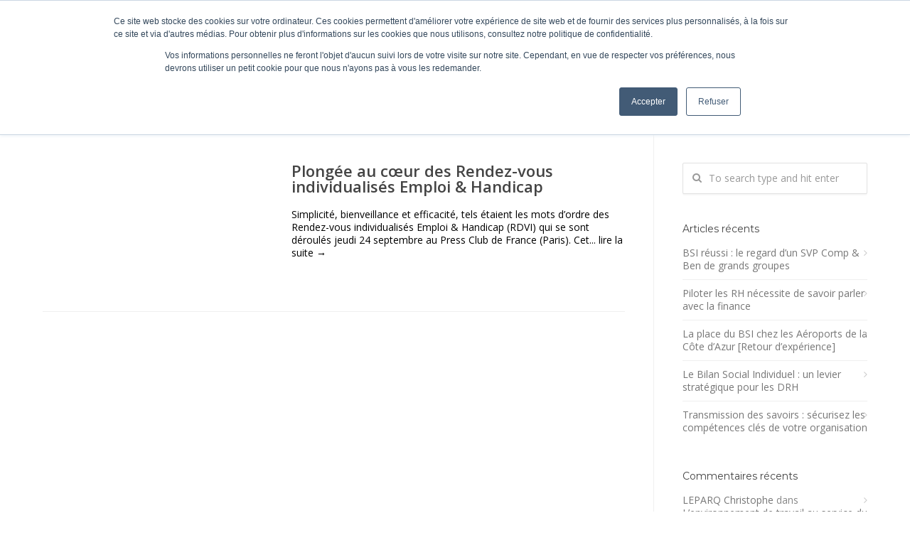

--- FILE ---
content_type: text/html; charset=UTF-8
request_url: https://www.adesideesrh.com/tag/travailleurs-handicapes/
body_size: 14407
content:
<!doctype html>
<html lang="fr-FR">
<head>
<meta http-equiv="Content-Type" content="text/html; charset=UTF-8" />
<title>Archives des Travailleurs Handicapés - Adesidées</title>
<!-- Mobile Specific Metas & Favicons -->
<meta name="viewport" content="width=device-width, initial-scale=1, maximum-scale=1, user-scalable=0"><link rel="shortcut icon" href="https://www.adesideesrh.com/wp-content/uploads/2016/11/ico16.png"><link rel="apple-touch-icon" href="https://www.adesideesrh.com/wp-content/uploads/2016/11/ico57.png"><link rel="apple-touch-icon" sizes="120x120" href="https://www.adesideesrh.com/wp-content/uploads/2016/11/ico120.png"><link rel="apple-touch-icon" sizes="76x76" href="https://www.adesideesrh.com/wp-content/uploads/2016/11/ico76.png"><link rel="apple-touch-icon" sizes="152x152" href="https://www.adesideesrh.com/wp-content/uploads/2016/11/ico152.png"><!-- WordPress Stuff -->
                        <script>
                            /* You can add more configuration options to webfontloader by previously defining the WebFontConfig with your options */
                            if ( typeof WebFontConfig === "undefined" ) {
                                WebFontConfig = new Object();
                            }
                            WebFontConfig['google'] = {families: ['Montserrat:400,700', 'Open+Sans:300,400,600,700,800,300italic,400italic,600italic,700italic,800italic&amp;subset=latin']};

                            (function() {
                                var wf = document.createElement( 'script' );
                                wf.src = 'https://ajax.googleapis.com/ajax/libs/webfont/1.5.3/webfont.js';
                                wf.type = 'text/javascript';
                                wf.async = 'true';
                                var s = document.getElementsByTagName( 'script' )[0];
                                s.parentNode.insertBefore( wf, s );
                            })();
                        </script>
                        <meta name='robots' content='index, follow, max-image-preview:large, max-snippet:-1, max-video-preview:-1' />

	<!-- This site is optimized with the Yoast SEO plugin v24.5 - https://yoast.com/wordpress/plugins/seo/ -->
	<link rel="canonical" href="https://www.adesideesrh.com/tag/travailleurs-handicapes/" />
	<meta property="og:locale" content="fr_FR" />
	<meta property="og:type" content="article" />
	<meta property="og:title" content="Archives des Travailleurs Handicapés - Adesidées" />
	<meta property="og:url" content="https://www.adesideesrh.com/tag/travailleurs-handicapes/" />
	<meta property="og:site_name" content="Adesidées" />
	<meta name="twitter:card" content="summary_large_image" />
	<script type="application/ld+json" class="yoast-schema-graph">{"@context":"https://schema.org","@graph":[{"@type":"CollectionPage","@id":"https://www.adesideesrh.com/tag/travailleurs-handicapes/","url":"https://www.adesideesrh.com/tag/travailleurs-handicapes/","name":"Archives des Travailleurs Handicapés - Adesidées","isPartOf":{"@id":"https://www.adesideesrh.com/#website"},"primaryImageOfPage":{"@id":"https://www.adesideesrh.com/tag/travailleurs-handicapes/#primaryimage"},"image":{"@id":"https://www.adesideesrh.com/tag/travailleurs-handicapes/#primaryimage"},"thumbnailUrl":"","breadcrumb":{"@id":"https://www.adesideesrh.com/tag/travailleurs-handicapes/#breadcrumb"},"inLanguage":"fr-FR"},{"@type":"ImageObject","inLanguage":"fr-FR","@id":"https://www.adesideesrh.com/tag/travailleurs-handicapes/#primaryimage","url":"","contentUrl":""},{"@type":"BreadcrumbList","@id":"https://www.adesideesrh.com/tag/travailleurs-handicapes/#breadcrumb","itemListElement":[{"@type":"ListItem","position":1,"name":"Accueil","item":"https://www.adesideesrh.com/"},{"@type":"ListItem","position":2,"name":"Travailleurs Handicapés"}]},{"@type":"WebSite","@id":"https://www.adesideesrh.com/#website","url":"https://www.adesideesrh.com/","name":"Adesidées","description":"Agence conseil en Marketing RH et Communication Sociale","potentialAction":[{"@type":"SearchAction","target":{"@type":"EntryPoint","urlTemplate":"https://www.adesideesrh.com/?s={search_term_string}"},"query-input":{"@type":"PropertyValueSpecification","valueRequired":true,"valueName":"search_term_string"}}],"inLanguage":"fr-FR"}]}</script>
	<!-- / Yoast SEO plugin. -->


<link rel='dns-prefetch' href='//js.hs-scripts.com' />
<link rel="alternate" type="application/rss+xml" title="Adesidées &raquo; Flux" href="https://www.adesideesrh.com/feed/" />
<link rel="alternate" type="application/rss+xml" title="Adesidées &raquo; Flux des commentaires" href="https://www.adesideesrh.com/comments/feed/" />
<link rel="alternate" type="application/rss+xml" title="Adesidées &raquo; Flux de l’étiquette Travailleurs Handicapés" href="https://www.adesideesrh.com/tag/travailleurs-handicapes/feed/" />
		<script type="text/javascript">
		var frontEndAjaxURL = "https://www.adesideesrh.com/wp-admin/admin-ajax.php";
		</script>
				<!-- This site uses the Google Analytics by MonsterInsights plugin v9.11.1 - Using Analytics tracking - https://www.monsterinsights.com/ -->
		<!-- Remarque : MonsterInsights n’est actuellement pas configuré sur ce site. Le propriétaire doit authentifier son compte Google Analytics dans les réglages de MonsterInsights.  -->
					<!-- No tracking code set -->
				<!-- / Google Analytics by MonsterInsights -->
		<script type="text/javascript">
/* <![CDATA[ */
window._wpemojiSettings = {"baseUrl":"https:\/\/s.w.org\/images\/core\/emoji\/15.0.3\/72x72\/","ext":".png","svgUrl":"https:\/\/s.w.org\/images\/core\/emoji\/15.0.3\/svg\/","svgExt":".svg","source":{"concatemoji":"https:\/\/www.adesideesrh.com\/wp-includes\/js\/wp-emoji-release.min.js?ver=6.5.7"}};
/*! This file is auto-generated */
!function(i,n){var o,s,e;function c(e){try{var t={supportTests:e,timestamp:(new Date).valueOf()};sessionStorage.setItem(o,JSON.stringify(t))}catch(e){}}function p(e,t,n){e.clearRect(0,0,e.canvas.width,e.canvas.height),e.fillText(t,0,0);var t=new Uint32Array(e.getImageData(0,0,e.canvas.width,e.canvas.height).data),r=(e.clearRect(0,0,e.canvas.width,e.canvas.height),e.fillText(n,0,0),new Uint32Array(e.getImageData(0,0,e.canvas.width,e.canvas.height).data));return t.every(function(e,t){return e===r[t]})}function u(e,t,n){switch(t){case"flag":return n(e,"\ud83c\udff3\ufe0f\u200d\u26a7\ufe0f","\ud83c\udff3\ufe0f\u200b\u26a7\ufe0f")?!1:!n(e,"\ud83c\uddfa\ud83c\uddf3","\ud83c\uddfa\u200b\ud83c\uddf3")&&!n(e,"\ud83c\udff4\udb40\udc67\udb40\udc62\udb40\udc65\udb40\udc6e\udb40\udc67\udb40\udc7f","\ud83c\udff4\u200b\udb40\udc67\u200b\udb40\udc62\u200b\udb40\udc65\u200b\udb40\udc6e\u200b\udb40\udc67\u200b\udb40\udc7f");case"emoji":return!n(e,"\ud83d\udc26\u200d\u2b1b","\ud83d\udc26\u200b\u2b1b")}return!1}function f(e,t,n){var r="undefined"!=typeof WorkerGlobalScope&&self instanceof WorkerGlobalScope?new OffscreenCanvas(300,150):i.createElement("canvas"),a=r.getContext("2d",{willReadFrequently:!0}),o=(a.textBaseline="top",a.font="600 32px Arial",{});return e.forEach(function(e){o[e]=t(a,e,n)}),o}function t(e){var t=i.createElement("script");t.src=e,t.defer=!0,i.head.appendChild(t)}"undefined"!=typeof Promise&&(o="wpEmojiSettingsSupports",s=["flag","emoji"],n.supports={everything:!0,everythingExceptFlag:!0},e=new Promise(function(e){i.addEventListener("DOMContentLoaded",e,{once:!0})}),new Promise(function(t){var n=function(){try{var e=JSON.parse(sessionStorage.getItem(o));if("object"==typeof e&&"number"==typeof e.timestamp&&(new Date).valueOf()<e.timestamp+604800&&"object"==typeof e.supportTests)return e.supportTests}catch(e){}return null}();if(!n){if("undefined"!=typeof Worker&&"undefined"!=typeof OffscreenCanvas&&"undefined"!=typeof URL&&URL.createObjectURL&&"undefined"!=typeof Blob)try{var e="postMessage("+f.toString()+"("+[JSON.stringify(s),u.toString(),p.toString()].join(",")+"));",r=new Blob([e],{type:"text/javascript"}),a=new Worker(URL.createObjectURL(r),{name:"wpTestEmojiSupports"});return void(a.onmessage=function(e){c(n=e.data),a.terminate(),t(n)})}catch(e){}c(n=f(s,u,p))}t(n)}).then(function(e){for(var t in e)n.supports[t]=e[t],n.supports.everything=n.supports.everything&&n.supports[t],"flag"!==t&&(n.supports.everythingExceptFlag=n.supports.everythingExceptFlag&&n.supports[t]);n.supports.everythingExceptFlag=n.supports.everythingExceptFlag&&!n.supports.flag,n.DOMReady=!1,n.readyCallback=function(){n.DOMReady=!0}}).then(function(){return e}).then(function(){var e;n.supports.everything||(n.readyCallback(),(e=n.source||{}).concatemoji?t(e.concatemoji):e.wpemoji&&e.twemoji&&(t(e.twemoji),t(e.wpemoji)))}))}((window,document),window._wpemojiSettings);
/* ]]> */
</script>
<style id='wp-emoji-styles-inline-css' type='text/css'>

	img.wp-smiley, img.emoji {
		display: inline !important;
		border: none !important;
		box-shadow: none !important;
		height: 1em !important;
		width: 1em !important;
		margin: 0 0.07em !important;
		vertical-align: -0.1em !important;
		background: none !important;
		padding: 0 !important;
	}
</style>
<link rel='stylesheet' id='wp-block-library-css' href='https://www.adesideesrh.com/wp-includes/css/dist/block-library/style.min.css?ver=6.5.7' type='text/css' media='all' />
<style id='classic-theme-styles-inline-css' type='text/css'>
/*! This file is auto-generated */
.wp-block-button__link{color:#fff;background-color:#32373c;border-radius:9999px;box-shadow:none;text-decoration:none;padding:calc(.667em + 2px) calc(1.333em + 2px);font-size:1.125em}.wp-block-file__button{background:#32373c;color:#fff;text-decoration:none}
</style>
<style id='global-styles-inline-css' type='text/css'>
body{--wp--preset--color--black: #000000;--wp--preset--color--cyan-bluish-gray: #abb8c3;--wp--preset--color--white: #ffffff;--wp--preset--color--pale-pink: #f78da7;--wp--preset--color--vivid-red: #cf2e2e;--wp--preset--color--luminous-vivid-orange: #ff6900;--wp--preset--color--luminous-vivid-amber: #fcb900;--wp--preset--color--light-green-cyan: #7bdcb5;--wp--preset--color--vivid-green-cyan: #00d084;--wp--preset--color--pale-cyan-blue: #8ed1fc;--wp--preset--color--vivid-cyan-blue: #0693e3;--wp--preset--color--vivid-purple: #9b51e0;--wp--preset--gradient--vivid-cyan-blue-to-vivid-purple: linear-gradient(135deg,rgba(6,147,227,1) 0%,rgb(155,81,224) 100%);--wp--preset--gradient--light-green-cyan-to-vivid-green-cyan: linear-gradient(135deg,rgb(122,220,180) 0%,rgb(0,208,130) 100%);--wp--preset--gradient--luminous-vivid-amber-to-luminous-vivid-orange: linear-gradient(135deg,rgba(252,185,0,1) 0%,rgba(255,105,0,1) 100%);--wp--preset--gradient--luminous-vivid-orange-to-vivid-red: linear-gradient(135deg,rgba(255,105,0,1) 0%,rgb(207,46,46) 100%);--wp--preset--gradient--very-light-gray-to-cyan-bluish-gray: linear-gradient(135deg,rgb(238,238,238) 0%,rgb(169,184,195) 100%);--wp--preset--gradient--cool-to-warm-spectrum: linear-gradient(135deg,rgb(74,234,220) 0%,rgb(151,120,209) 20%,rgb(207,42,186) 40%,rgb(238,44,130) 60%,rgb(251,105,98) 80%,rgb(254,248,76) 100%);--wp--preset--gradient--blush-light-purple: linear-gradient(135deg,rgb(255,206,236) 0%,rgb(152,150,240) 100%);--wp--preset--gradient--blush-bordeaux: linear-gradient(135deg,rgb(254,205,165) 0%,rgb(254,45,45) 50%,rgb(107,0,62) 100%);--wp--preset--gradient--luminous-dusk: linear-gradient(135deg,rgb(255,203,112) 0%,rgb(199,81,192) 50%,rgb(65,88,208) 100%);--wp--preset--gradient--pale-ocean: linear-gradient(135deg,rgb(255,245,203) 0%,rgb(182,227,212) 50%,rgb(51,167,181) 100%);--wp--preset--gradient--electric-grass: linear-gradient(135deg,rgb(202,248,128) 0%,rgb(113,206,126) 100%);--wp--preset--gradient--midnight: linear-gradient(135deg,rgb(2,3,129) 0%,rgb(40,116,252) 100%);--wp--preset--font-size--small: 13px;--wp--preset--font-size--medium: 20px;--wp--preset--font-size--large: 36px;--wp--preset--font-size--x-large: 42px;--wp--preset--spacing--20: 0.44rem;--wp--preset--spacing--30: 0.67rem;--wp--preset--spacing--40: 1rem;--wp--preset--spacing--50: 1.5rem;--wp--preset--spacing--60: 2.25rem;--wp--preset--spacing--70: 3.38rem;--wp--preset--spacing--80: 5.06rem;--wp--preset--shadow--natural: 6px 6px 9px rgba(0, 0, 0, 0.2);--wp--preset--shadow--deep: 12px 12px 50px rgba(0, 0, 0, 0.4);--wp--preset--shadow--sharp: 6px 6px 0px rgba(0, 0, 0, 0.2);--wp--preset--shadow--outlined: 6px 6px 0px -3px rgba(255, 255, 255, 1), 6px 6px rgba(0, 0, 0, 1);--wp--preset--shadow--crisp: 6px 6px 0px rgba(0, 0, 0, 1);}:where(.is-layout-flex){gap: 0.5em;}:where(.is-layout-grid){gap: 0.5em;}body .is-layout-flex{display: flex;}body .is-layout-flex{flex-wrap: wrap;align-items: center;}body .is-layout-flex > *{margin: 0;}body .is-layout-grid{display: grid;}body .is-layout-grid > *{margin: 0;}:where(.wp-block-columns.is-layout-flex){gap: 2em;}:where(.wp-block-columns.is-layout-grid){gap: 2em;}:where(.wp-block-post-template.is-layout-flex){gap: 1.25em;}:where(.wp-block-post-template.is-layout-grid){gap: 1.25em;}.has-black-color{color: var(--wp--preset--color--black) !important;}.has-cyan-bluish-gray-color{color: var(--wp--preset--color--cyan-bluish-gray) !important;}.has-white-color{color: var(--wp--preset--color--white) !important;}.has-pale-pink-color{color: var(--wp--preset--color--pale-pink) !important;}.has-vivid-red-color{color: var(--wp--preset--color--vivid-red) !important;}.has-luminous-vivid-orange-color{color: var(--wp--preset--color--luminous-vivid-orange) !important;}.has-luminous-vivid-amber-color{color: var(--wp--preset--color--luminous-vivid-amber) !important;}.has-light-green-cyan-color{color: var(--wp--preset--color--light-green-cyan) !important;}.has-vivid-green-cyan-color{color: var(--wp--preset--color--vivid-green-cyan) !important;}.has-pale-cyan-blue-color{color: var(--wp--preset--color--pale-cyan-blue) !important;}.has-vivid-cyan-blue-color{color: var(--wp--preset--color--vivid-cyan-blue) !important;}.has-vivid-purple-color{color: var(--wp--preset--color--vivid-purple) !important;}.has-black-background-color{background-color: var(--wp--preset--color--black) !important;}.has-cyan-bluish-gray-background-color{background-color: var(--wp--preset--color--cyan-bluish-gray) !important;}.has-white-background-color{background-color: var(--wp--preset--color--white) !important;}.has-pale-pink-background-color{background-color: var(--wp--preset--color--pale-pink) !important;}.has-vivid-red-background-color{background-color: var(--wp--preset--color--vivid-red) !important;}.has-luminous-vivid-orange-background-color{background-color: var(--wp--preset--color--luminous-vivid-orange) !important;}.has-luminous-vivid-amber-background-color{background-color: var(--wp--preset--color--luminous-vivid-amber) !important;}.has-light-green-cyan-background-color{background-color: var(--wp--preset--color--light-green-cyan) !important;}.has-vivid-green-cyan-background-color{background-color: var(--wp--preset--color--vivid-green-cyan) !important;}.has-pale-cyan-blue-background-color{background-color: var(--wp--preset--color--pale-cyan-blue) !important;}.has-vivid-cyan-blue-background-color{background-color: var(--wp--preset--color--vivid-cyan-blue) !important;}.has-vivid-purple-background-color{background-color: var(--wp--preset--color--vivid-purple) !important;}.has-black-border-color{border-color: var(--wp--preset--color--black) !important;}.has-cyan-bluish-gray-border-color{border-color: var(--wp--preset--color--cyan-bluish-gray) !important;}.has-white-border-color{border-color: var(--wp--preset--color--white) !important;}.has-pale-pink-border-color{border-color: var(--wp--preset--color--pale-pink) !important;}.has-vivid-red-border-color{border-color: var(--wp--preset--color--vivid-red) !important;}.has-luminous-vivid-orange-border-color{border-color: var(--wp--preset--color--luminous-vivid-orange) !important;}.has-luminous-vivid-amber-border-color{border-color: var(--wp--preset--color--luminous-vivid-amber) !important;}.has-light-green-cyan-border-color{border-color: var(--wp--preset--color--light-green-cyan) !important;}.has-vivid-green-cyan-border-color{border-color: var(--wp--preset--color--vivid-green-cyan) !important;}.has-pale-cyan-blue-border-color{border-color: var(--wp--preset--color--pale-cyan-blue) !important;}.has-vivid-cyan-blue-border-color{border-color: var(--wp--preset--color--vivid-cyan-blue) !important;}.has-vivid-purple-border-color{border-color: var(--wp--preset--color--vivid-purple) !important;}.has-vivid-cyan-blue-to-vivid-purple-gradient-background{background: var(--wp--preset--gradient--vivid-cyan-blue-to-vivid-purple) !important;}.has-light-green-cyan-to-vivid-green-cyan-gradient-background{background: var(--wp--preset--gradient--light-green-cyan-to-vivid-green-cyan) !important;}.has-luminous-vivid-amber-to-luminous-vivid-orange-gradient-background{background: var(--wp--preset--gradient--luminous-vivid-amber-to-luminous-vivid-orange) !important;}.has-luminous-vivid-orange-to-vivid-red-gradient-background{background: var(--wp--preset--gradient--luminous-vivid-orange-to-vivid-red) !important;}.has-very-light-gray-to-cyan-bluish-gray-gradient-background{background: var(--wp--preset--gradient--very-light-gray-to-cyan-bluish-gray) !important;}.has-cool-to-warm-spectrum-gradient-background{background: var(--wp--preset--gradient--cool-to-warm-spectrum) !important;}.has-blush-light-purple-gradient-background{background: var(--wp--preset--gradient--blush-light-purple) !important;}.has-blush-bordeaux-gradient-background{background: var(--wp--preset--gradient--blush-bordeaux) !important;}.has-luminous-dusk-gradient-background{background: var(--wp--preset--gradient--luminous-dusk) !important;}.has-pale-ocean-gradient-background{background: var(--wp--preset--gradient--pale-ocean) !important;}.has-electric-grass-gradient-background{background: var(--wp--preset--gradient--electric-grass) !important;}.has-midnight-gradient-background{background: var(--wp--preset--gradient--midnight) !important;}.has-small-font-size{font-size: var(--wp--preset--font-size--small) !important;}.has-medium-font-size{font-size: var(--wp--preset--font-size--medium) !important;}.has-large-font-size{font-size: var(--wp--preset--font-size--large) !important;}.has-x-large-font-size{font-size: var(--wp--preset--font-size--x-large) !important;}
.wp-block-navigation a:where(:not(.wp-element-button)){color: inherit;}
:where(.wp-block-post-template.is-layout-flex){gap: 1.25em;}:where(.wp-block-post-template.is-layout-grid){gap: 1.25em;}
:where(.wp-block-columns.is-layout-flex){gap: 2em;}:where(.wp-block-columns.is-layout-grid){gap: 2em;}
.wp-block-pullquote{font-size: 1.5em;line-height: 1.6;}
</style>
<link rel='stylesheet' id='stylesheet-css' href='https://www.adesideesrh.com/wp-content/themes/unicon-child/style.css?ver=1' type='text/css' media='all' />
<link rel='stylesheet' id='js_composer_front-css' href='https://www.adesideesrh.com/wp-content/plugins/js_composer/assets/css/js_composer.min.css?ver=4.12' type='text/css' media='all' />
<link rel='stylesheet' id='shortcodes-css' href='https://www.adesideesrh.com/wp-content/themes/unicon/framework/css/shortcodes.css?ver=6.5.7' type='text/css' media='all' />
<link rel='stylesheet' id='responsive-css' href='https://www.adesideesrh.com/wp-content/themes/unicon/framework/css/responsive.css?ver=6.5.7' type='text/css' media='all' />
<link rel='stylesheet' id='ccss-css' href='https://www.adesideesrh.com?ccss=1&#038;ver=6.5.7' type='text/css' media='all' />
<script type="text/javascript" src="https://www.adesideesrh.com/wp-includes/js/jquery/jquery.min.js?ver=3.7.1" id="jquery-core-js"></script>
<script type="text/javascript" src="https://www.adesideesrh.com/wp-includes/js/jquery/jquery-migrate.min.js?ver=3.4.1" id="jquery-migrate-js"></script>
<link rel="https://api.w.org/" href="https://www.adesideesrh.com/wp-json/" /><link rel="alternate" type="application/json" href="https://www.adesideesrh.com/wp-json/wp/v2/tags/102" /><link rel="EditURI" type="application/rsd+xml" title="RSD" href="https://www.adesideesrh.com/xmlrpc.php?rsd" />
<meta name="generator" content="WordPress 6.5.7" />
			<!-- DO NOT COPY THIS SNIPPET! Start of Page Analytics Tracking for HubSpot WordPress plugin v11.3.37-->
			<script class="hsq-set-content-id" data-content-id="listing-page">
				var _hsq = _hsq || [];
				_hsq.push(["setContentType", "listing-page"]);
			</script>
			<!-- DO NOT COPY THIS SNIPPET! End of Page Analytics Tracking for HubSpot WordPress plugin -->
			<style type="text/css">
body{ font: 400 14px Open Sans, Arial, Helvetica, sans-serif; color: #000000; line-height: 1.3;} .wrapall, .boxed-layout{ background-color: #ffffff; } body.page-template-page-blank-php{ background: #ffffff !important; } h1{ font: 28px Open Sans, Arial, Helvetica, sans-serif; color: #333333; } h2{ font: 24px Open Sans, Arial, Helvetica, sans-serif; color: #333333; } h3{ font: 20px Open Sans, Arial, Helvetica, sans-serif; color: #333333; } h4{ font: 16px Open Sans, Arial, Helvetica, sans-serif; color: #333333; } h5{ font: 16px Open Sans, Arial, Helvetica, sans-serif; color: #333333; } h6{ font: 16px Open Sans, Arial, Helvetica, sans-serif; color: #333333; } .title{ font-family: 'Open Sans', Arial, Helvetica, sans-serif; } h1 a, h2 a, h3 a, h4 a, h5 a, h6 a { font-weight: inherit; color: inherit; } h1 a:hover, h2 a:hover, h3 a:hover, h4 a:hover, h5 a:hover, h6 a:hover, a:hover h1, a:hover h2, a:hover h3, a:hover h4, a:hover h5, a:hover h6 { color: #666666; } a{ color: #000000; } a:hover{ color: #666666; } input[type='text'], input[type='password'], input[type='email'], input[type='tel'], textarea, select { font-family: Open Sans, Arial, Helvetica, sans-serif; font-size: 14px; } #sidebar .widget h3{ font: 14px Montserrat, Arial, Helvetica, sans-serif; color: #444444; } .container .twelve.alt.sidebar-right, .container .twelve.alt.sidebar-left, #sidebar.sidebar-right #sidebar-widgets, #sidebar.sidebar-left #sidebar-widgets{ border-color: #efefef;} #topbar{ background: #f5f5f5; color: #777777; } #topbar a{ color: #999999; } #topbar a:hover{ color: #333333; } @media only screen and (max-width: 767px) { #topbar .topbar-col1{ background: #f5f5f5; } } /* Navigation */ #navigation > ul > li > a{ font: 13px Montserrat, Arial, Helvetica, sans-serif; color: #777777; } #navigation > ul > li:hover > a, #navigation > ul > li > a:hover { color: #000000; } #navigation li.current-menu-item > a:hover, #navigation li.current-page-ancestor > a:hover, #navigation li.current-menu-ancestor > a:hover, #navigation li.current-menu-parent > a:hover, #navigation li.current_page_ancestor > a:hover, #navigation > ul > li.sfHover > a { color: #000000; } #navigation li.current-menu-item > a, #navigation li.current-page-ancestor > a, #navigation li.current-menu-ancestor > a, #navigation li.current-menu-parent > a, #navigation li.current_page_ancestor > a { color: #000000; } #navigation ul li:hover{ border-color: #000000; } #navigation li.current-menu-item, #navigation li.current-page-ancestor, #navigation li.current-menu-ancestor, #navigation li.current-menu-parent, #navigation li.current_page_ancestor{ border-color: #000000; } #navigation .sub-menu{ background: #262626; } #navigation .sub-menu li a{ font: 13px Open Sans, Arial, Helvetica, sans-serif; color: #bbbbbb; } #navigation .sub-menu li a:hover{ color: #ffffff; } #navigation .sub-menu li.current_page_item > a, #navigation .sub-menu li.current_page_item > a:hover, #navigation .sub-menu li.current-menu-item > a, #navigation .sub-menu li.current-menu-item > a:hover, #navigation .sub-menu li.current-page-ancestor > a, #navigation .sub-menu li.current-page-ancestor > a:hover, #navigation .sub-menu li.current-menu-ancestor > a, #navigation .sub-menu li.current-menu-ancestor > a:hover, #navigation .sub-menu li.current-menu-parent > a, #navigation .sub-menu li.current-menu-parent > a:hover, #navigation .sub-menu li.current_page_ancestor > a, #navigation .sub-menu li.current_page_ancestor > a:hover{ color: #ffffff; } #navigation .sub-menu li a, #navigation .sub-menu ul li a{ border-color: #333333; } #navigation > ul > li.megamenu > ul.sub-menu{ background: #262626; border-color: #000000; } #navigation > ul > li.megamenu > ul > li { border-right-color: #333333 !important; } #navigation > ul > li.megamenu ul li a{ color:#bbbbbb; } #navigation > ul > li.megamenu > ul > li > a { color:#ffffff; } #navigation > ul > li.megamenu > ul ul li a:hover, #header #navigation > ul > li.megamenu > ul ul li.current-menu-item a { color: #ffffff !important; background-color: #333333 !important; } /* Header General */ #search-btn, #shopping-btn, #close-search-btn { color: #bbbbbb; } #search-btn:hover, #shopping-btn:hover, #close-search-btn:hover { color: #999999; } #slogan{ font: 400 20px Open Sans, Arial, Helvetica, sans-serif; color: #777777; margin-top: 26px; } /* Mobile Header */ #mobile-navigation{ background: #262626; } #mobile-navigation ul li a{ font: 13px Open Sans, Arial, Helvetica, sans-serif; color: #bbbbbb; border-bottom-color: #333333 !important; } #mobile-navigation ul li a:hover, #mobile-navigation ul li a:hover [class^='fa-'], #mobile-navigation li.open > a, #mobile-navigation ul li.current-menu-item > a, #mobile-navigation ul li.current-menu-ancestor > a{ color: #ffffff; } body #mobile-navigation li.open > a [class^='fa-']{ color: #ffffff; } #mobile-navigation form, #mobile-navigation form input{ background: #444444; color: #cccccc; } #mobile-navigation form:before{ color: #cccccc; } #mobile-header{ background: #ffffff; height: 90px; } #mobile-navigation-btn, #mobile-cart-btn, #mobile-shopping-btn{ color: #bbbbbb; line-height: 90px; } #mobile-navigation-btn:hover, #mobile-cart-btn:hover, #mobile-shopping-btn:hover { color: #999999; } #mobile-header .logo{ margin-top: 5px; } /* Header V1 */ #header.header-v1 { height: 90px; background: #ffffff; } .header-v1 .logo{ margin-top: 5px; } .header-v1 #navigation > ul > li{ height: 90px; padding-top: 35px; } .header-v1 #navigation .sub-menu{ top: 90px; } .header-v1 .header-icons-divider{ line-height: 90px; background: #efefef; } #header.header-v1 .widget_shopping_cart{ top: 90px; } .header-v1 #search-btn, .header-v1 #close-search-btn, .header-v1 #shopping-btn{ line-height: 90px; } .header-v1 #search-top, .header-v1 #search-top input{ height: 90px; } .header-v1 #search-top input{ color: #666666; font-family: Open Sans, Arial, Helvetica, sans-serif; } /* Header V3 */ #header.header-v3 { background: #ffffff; } .header-v3 .navigation-wrap{ background: #ffffff; border-top: 1px solid #efefef; } .header-v3 .logo { margin-top: 30px; margin-bottom: 30px; } /* Header V4 */ #header.header-v4 { background: #ffffff; } .header-v4 .navigation-wrap{ background: #ffffff; border-top: 1px solid #efefef; } .header-v4 .logo { margin-top: 30px; margin-bottom: 30px; } /* Transparent Header */ #transparentimage{ padding: 90px 0 0 0; } .header-is-transparent #mobile-navigation{ top: 90px; } /* Stuck */ .stuck{ background: #ffffff; } /* Titlebars */ .titlebar h1{ font: 22px Open Sans, Arial, Helvetica, sans-serif; color: #777777; } #fulltitle{ background: #f9f9f9; border-bottom: 1px solid #efefef; } #breadcrumbs{ margin-top: 6px; } #breadcrumbs, #breadcrumbs a{ font: 13px Open Sans, Arial, Helvetica, sans-serif; color: #aaaaaa; } #breadcrumbs a:hover{ color: #666666; } #fullimagecenter h1, #transparentimage h1{ font: 42px Montserrat, Arial, Helvetica, sans-serif; color: #ffffff; text-transform: uppercase; letter-spacing: 1px; text-align: center; } /* Footer */ #footer .widget h3{ font: 13px Montserrat, Arial, Helvetica, sans-serif; color: #ffffff; } #footer{ color: #ffffff; border-top: 4px none #1cbac8; } #footer{ background-color: #727272; } #footer a, #footer .widget ul li:after { color: #ffffff; } #footer a:hover, #footer .widget ul li:hover:after { color: #d3d3d3; } #footer .widget ul li{ border-bottom-color: #727272; } /* Copyright */ #copyright{ background: #1b1b1b; color: #777777; } #copyright a { color: #999999; } #copyright a:hover { color: #cccccc; } /* Color Accent */ .highlight{color:#333333 !important;} ::selection{ background: #333333; } ::-moz-selection { background: #333333; } #shopping-btn span{background:#333333;} .blog-page .post h1 a:hover,.blog-page .post h2 a:hover{color:#333333;} .entry-image .entry-overlay{background:#333333;} .entry-quote a:hover{background:#333333;} .entry-link a:hover{background:#333333;} .blog-single .entry-tags a:hover{color:#333333;} .sharebox ul li a:hover{color:#333333;} #pagination .current a{background:#333333;} #filters ul li a:hover{color:#333333;} #filters ul li a.active{color:#333333;} #back-to-top a:hover{background-color:#333333;} #sidebar .widget ul li a:hover{color:#333333;} #sidebar .widget ul li:hover:after{color:#333333;} .widget_tag_cloud a:hover,.widget_product_tag_cloud a:hover{background:#333333;border-color:#333333;} .widget_portfolio .portfolio-widget-item .portfolio-overlay{background:#333333;} #sidebar .widget_nav_menu ul li a:hover{color:#333333;} #footer .widget_tag_cloud a:hover,#footer .widget_product_tag_cloud a:hover{background:#333333;border-color:#333333;} /* Shortcodes */ .box.style-2{border-top-color:#333333;} .box.style-4{border-color:#333333;} .box.style-6{background:#333333;} a.button,input[type=submit],button,.minti_button{background:#333333;border-color:#333333;} a.button.color-2{color:#333333;border-color:#333333;} a.button.color-3{background:#333333;border-color:#333333;} a.button.color-9{color:#333333;} a.button.color-6:hover{background:#333333;border-color:#333333;} a.button.color-7:hover{background:#333333;border-color:#333333;} .counter-number{color:#333333;} .divider-title.align-center:after, .divider-title.align-left:after { background-color:#333333 } .divider5{border-bottom-color:#333333;} .dropcap.dropcap-circle{background-color:#333333;} .dropcap.dropcap-box{background-color:#333333;} .dropcap.dropcap-color{color:#333333;} .toggle .toggle-title.active, .color-light .toggle .toggle-title.active{ background:#333333; border-color: #333333;} .iconbox-style-1.icon-color-accent i.boxicon,.iconbox-style-2.icon-color-accent i.boxicon,.iconbox-style-3.icon-color-accent i.boxicon,.iconbox-style-8.icon-color-accent i.boxicon,.iconbox-style-9.icon-color-accent i.boxicon{color:#333333!important;} .iconbox-style-4.icon-color-accent i.boxicon,.iconbox-style-5.icon-color-accent i.boxicon,.iconbox-style-6.icon-color-accent i.boxicon,.iconbox-style-7.icon-color-accent i.boxicon,.flip .icon-color-accent.card .back{background:#333333;} .latest-blog .blog-item .blog-overlay{background:#333333;} .latest-blog .blog-item .blog-pic i{color:#333333;} .latest-blog .blog-item h4 a:hover{color:#333333;} .progressbar .progress-percentage{background:#333333;} .wpb_widgetised_column .widget ul li a:hover{color:#333333;} .wpb_widgetised_column .widget ul li:hover:after{color:#333333;} .wpb_accordion .wpb_accordion_wrapper .ui-state-active .ui-icon{background-color:#333333;} .wpb_accordion .wpb_accordion_wrapper .ui-state-active.wpb_accordion_header a{color:#333333;} .wpb_accordion .wpb_accordion_wrapper .wpb_accordion_header a:hover,.wpb_accordion .wpb_accordion_wrapper .wpb_accordion_header a:hover .ui-state-default .ui-icon{color:#333333;} .wpb_accordion .wpb_accordion_wrapper .wpb_accordion_header:hover .ui-icon{background-color:#333333!important;} .wpb_content_element.wpb_tabs .wpb_tabs_nav li.ui-tabs-active{border-bottom-color:#333333;} .portfolio-item h4 a:hover{ color: #333333; } .portfolio-filters ul li a:hover { color: #333333; } .portfolio-filters ul li a.active { color: #333333; } .portfolio-overlay-icon .portfolio-overlay{ background: #333333; } .portfolio-overlay-icon i{ color: #333333; } .portfolio-overlay-effect .portfolio-overlay{ background: #333333; } .portfolio-overlay-name .portfolio-overlay{ background: #333333; } .portfolio-detail-attributes ul li a:hover{ color: #333333; } a.catimage:hover .catimage-text{ background: #333333; } /* WooCommerce */ .products li h3{font: 400 14px Open Sans, Arial, Helvetica, sans-serif; color: #000000;} .woocommerce .button.checkout-button{background:#333333;border-color:#333333;} .woocommerce .products .onsale{background:#333333;} .product .onsale{background:#333333;} button.single_add_to_cart_button:hover{background:#333333;} .woocommerce-tabs > ul > li.active a{color:#333333;border-bottom-color:#333333;} p.stars a:hover{background:#333333;} p.stars a.active,p.stars a.active:after{background:#333333;} .product_list_widget a{color:#333333;} .woocommerce .widget_layered_nav li.chosen a{color:#333333!important;} .woocommerce .widget_product_categories > ul > li.current-cat > a{color:#333333!important;} .woocommerce .widget_product_categories > ul > li.current-cat:after{color:#333333!important;} .woocommerce-message{ background: #333333; } .bbp-topics-front ul.super-sticky .bbp-topic-title:before, .bbp-topics ul.super-sticky .bbp-topic-title:before, .bbp-topics ul.sticky .bbp-topic-title:before, .bbp-forum-content ul.sticky .bbp-topic-title:before{color: #333333!important; } #subscription-toggle a:hover{ background: #333333; } .bbp-pagination-links span.current{ background: #333333; } div.wpcf7-mail-sent-ok,div.wpcf7-mail-sent-ng,div.wpcf7-spam-blocked,div.wpcf7-validation-errors{ background: #333333; } .wpcf7-not-valid{ border-color: #333333 !important;} .products .button.add_to_cart_button{ color: #333333!important; } .minti_list.color-accent li:before{ color: #333333!important; } .blogslider_text .post-categories li a{ background-color: #333333; } .minti_zooming_slider .flex-control-nav li .minti_zooming_slider_ghost { background-color: #333333; } .minti_carousel.pagination_numbers .owl-dots .owl-dot.active{ background-color: #333333; } .wpb_content_element.wpb_tour .wpb_tabs_nav li.ui-tabs-active, .color-light .wpb_content_element.wpb_tour .wpb_tabs_nav li.ui-tabs-active{ background-color: #333333; } .masonry_icon i{ color: #333333; } /* Special Font */ .font-special, .button, .counter-title, h6, .wpb_accordion .wpb_accordion_wrapper .wpb_accordion_header a, .pricing-plan .pricing-plan-head h3, a.catimage, .divider-title, button, input[type='submit'], input[type='reset'], input[type='button'], .vc_pie_chart h4, .page-404 h3, .minti_masonrygrid_item h4{ font-family: 'Montserrat', Arial, Helvetica, sans-serif; /*letter-spacing: 0px; font-weight: ;*/} .ui-helper-reset{ line-height: 1.3; } /* User CSS from Theme Options */ @media only screen and (max-width: 959px) { #header, .sticky-wrapper{display:none;} #mobile-header{display:inherit} }
</style><style type="text/css">.recentcomments a{display:inline !important;padding:0 !important;margin:0 !important;}</style><meta name="generator" content="Powered by Visual Composer - drag and drop page builder for WordPress."/>
<!--[if lte IE 9]><link rel="stylesheet" type="text/css" href="https://www.adesideesrh.com/wp-content/plugins/js_composer/assets/css/vc_lte_ie9.min.css" media="screen"><![endif]--><!--[if IE  8]><link rel="stylesheet" type="text/css" href="https://www.adesideesrh.com/wp-content/plugins/js_composer/assets/css/vc-ie8.min.css" media="screen"><![endif]--><link rel="icon" href="https://www.adesideesrh.com/wp-content/uploads/2021/03/cropped-pdp-réseaux-32x32.png" sizes="32x32" />
<link rel="icon" href="https://www.adesideesrh.com/wp-content/uploads/2021/03/cropped-pdp-réseaux-192x192.png" sizes="192x192" />
<link rel="apple-touch-icon" href="https://www.adesideesrh.com/wp-content/uploads/2021/03/cropped-pdp-réseaux-180x180.png" />
<meta name="msapplication-TileImage" content="https://www.adesideesrh.com/wp-content/uploads/2021/03/cropped-pdp-réseaux-270x270.png" />
<noscript><style type="text/css"> .wpb_animate_when_almost_visible { opacity: 1; }</style></noscript></head>

<body class="archive tag tag-travailleurs-handicapes tag-102 smooth-scroll wpb-js-composer js-comp-ver-4.12 vc_responsive elementor-default elementor-kit-8214">

	<div class="site-wrapper wrapall">

	
<header id="header" class="header header-v1 header-v1-only clearfix  ">
		
	<div class="container">
	
		<div id="logo-navigation" class="sixteen columns">
			
			<div id="logo" class="logo">
									<a href="https://www.adesideesrh.com/"><img src="https://www.adesideesrh.com/wp-content/uploads/2021/03/logo-adesidees-2019-2-e1615218261177.jpg" alt="Adesidées" class="logo_standard" /></a>
										<a href="https://www.adesideesrh.com/"><img src="https://www.adesideesrh.com/wp-content/uploads/2021/03/logo-adesidees2-2019-e1615218372474.jpg" width="284" height="76" alt="Adesidées" class="logo_retina" /></a>												</div>

			<div id="navigation" class="clearfix">			
				<div class="header-icons">
									<div class="header-icons-divider"></div>
													<a href="#" id="search-btn"><i class="icon-minti-search"></i></a>
								
								</div>	

				<ul id="nav" class="menu"><li id="menu-item-18" class="menu-item menu-item-type-post_type menu-item-object-page menu-item-home menu-item-18"><a href="https://www.adesideesrh.com/">AdesideesRH &#8211; Expert BSI (Bilan Social Individualisé) et Formation</a></li>
<li id="menu-item-31" class="menu-item menu-item-type-post_type menu-item-object-page menu-item-31"><a href="https://www.adesideesrh.com/agence/">L&rsquo;Agence</a></li>
<li id="menu-item-132" class="menu-item menu-item-type-post_type menu-item-object-page menu-item-has-children menu-item-132"><a href="https://www.adesideesrh.com/marketing-rh/">Marketing RH</a>
<ul class="sub-menu">
	<li id="menu-item-6257" class="menu-item menu-item-type-custom menu-item-object-custom menu-item-6257"><a href="?page_id=87">Marketing RH</a></li>
	<li id="menu-item-6258" class="menu-item menu-item-type-custom menu-item-object-custom menu-item-6258"><a href="?page_id=87#bsi">Le BSI</a></li>
	<li id="menu-item-6259" class="menu-item menu-item-type-custom menu-item-object-custom menu-item-6259"><a href="?page_id=87#enquetes">Enquêtes études opinions</a></li>
	<li id="menu-item-6260" class="menu-item menu-item-type-custom menu-item-object-custom menu-item-6260"><a href="?page_id=87#diversite">Diversité &#038; Inclusion</a></li>
	<li id="menu-item-6261" class="menu-item menu-item-type-custom menu-item-object-custom menu-item-6261"><a href="?page_id=87#marque">Marque employeur</a></li>
	<li id="menu-item-6262" class="menu-item menu-item-type-custom menu-item-object-custom menu-item-6262"><a href="?page_id=87#evenement">Evénementiel</a></li>
	<li id="menu-item-6263" class="menu-item menu-item-type-custom menu-item-object-custom menu-item-6263"><a href="?page_id=87#studio">Le studio</a></li>
</ul>
</li>
<li id="menu-item-33" class="menu-item menu-item-type-post_type menu-item-object-page menu-item-has-children menu-item-33"><a href="https://www.adesideesrh.com/formations/">Formations</a>
<ul class="sub-menu">
	<li id="menu-item-6264" class="menu-item menu-item-type-custom menu-item-object-custom menu-item-6264"><a href="?page_id=23">Nos formations</a></li>
	<li id="menu-item-6265" class="menu-item menu-item-type-custom menu-item-object-custom menu-item-6265"><a href="?page_id=23#pro">Professionnalisation &#038; accompagnement des Dirigeants RH et Managers</a></li>
</ul>
</li>
<li id="menu-item-34" class="menu-item menu-item-type-post_type menu-item-object-page menu-item-34"><a href="https://www.adesideesrh.com/club/">DécidRH</a></li>
<li id="menu-item-35" class="menu-item menu-item-type-post_type menu-item-object-page menu-item-35"><a href="https://www.adesideesrh.com/blog/">BLOG</a></li>
<li id="menu-item-36" class="menu-item menu-item-type-post_type menu-item-object-page menu-item-36"><a href="https://www.adesideesrh.com/contact/">Contact</a></li>
</ul>			</div>
			
		</div>
		
				<div id="search-top" class="sixteen columns clearfix">
			<form action="https://www.adesideesrh.com" method="GET">
	      		<input type="text" name="s" value="" placeholder="To Search start typing..." autocomplete="off" />
			</form>
			<a href="#" id="close-search-btn"><i class="icon-minti-close"></i></a>
		</div>
		
			

	</div>	
	
</header>

<div id="mobile-header" class="mobile-header-v1">
	<div class="container">
		<div class="sixteen columns">
			<div id="mobile-logo" class="logo">
									<a href="https://www.adesideesrh.com/"><img src="https://www.adesideesrh.com/wp-content/uploads/2021/03/logo-adesidees-2019-2-e1615218261177.jpg" alt="Adesidées" class="logo_standard" /></a>
					<a href="https://www.adesideesrh.com/"><img src="https://www.adesideesrh.com/wp-content/uploads/2021/03/logo-adesidees2-2019-e1615218372474.jpg" width="284" height="76" alt="Adesidées" class="logo_retina" /></a>							</div>
			<a href="#" id="mobile-navigation-btn"><i class="fa fa-bars"></i></a>
					</div>
	</div>
</div>

<div id="mobile-navigation">
	<div class="container">
		<div class="sixteen columns">
			<div class="menu-header-container"><ul id="mobile-nav" class="menu"><li class="menu-item menu-item-type-post_type menu-item-object-page menu-item-home menu-item-18"><a href="https://www.adesideesrh.com/">AdesideesRH &#8211; Expert BSI (Bilan Social Individualisé) et Formation</a></li>
<li class="menu-item menu-item-type-post_type menu-item-object-page menu-item-31"><a href="https://www.adesideesrh.com/agence/">L&rsquo;Agence</a></li>
<li class="menu-item menu-item-type-post_type menu-item-object-page menu-item-has-children menu-item-132"><a href="https://www.adesideesrh.com/marketing-rh/">Marketing RH</a>
<ul class="sub-menu">
	<li class="menu-item menu-item-type-custom menu-item-object-custom menu-item-6257"><a href="?page_id=87">Marketing RH</a></li>
	<li class="menu-item menu-item-type-custom menu-item-object-custom menu-item-6258"><a href="?page_id=87#bsi">Le BSI</a></li>
	<li class="menu-item menu-item-type-custom menu-item-object-custom menu-item-6259"><a href="?page_id=87#enquetes">Enquêtes études opinions</a></li>
	<li class="menu-item menu-item-type-custom menu-item-object-custom menu-item-6260"><a href="?page_id=87#diversite">Diversité &#038; Inclusion</a></li>
	<li class="menu-item menu-item-type-custom menu-item-object-custom menu-item-6261"><a href="?page_id=87#marque">Marque employeur</a></li>
	<li class="menu-item menu-item-type-custom menu-item-object-custom menu-item-6262"><a href="?page_id=87#evenement">Evénementiel</a></li>
	<li class="menu-item menu-item-type-custom menu-item-object-custom menu-item-6263"><a href="?page_id=87#studio">Le studio</a></li>
</ul>
</li>
<li class="menu-item menu-item-type-post_type menu-item-object-page menu-item-has-children menu-item-33"><a href="https://www.adesideesrh.com/formations/">Formations</a>
<ul class="sub-menu">
	<li class="menu-item menu-item-type-custom menu-item-object-custom menu-item-6264"><a href="?page_id=23">Nos formations</a></li>
	<li class="menu-item menu-item-type-custom menu-item-object-custom menu-item-6265"><a href="?page_id=23#pro">Professionnalisation &#038; accompagnement des Dirigeants RH et Managers</a></li>
</ul>
</li>
<li class="menu-item menu-item-type-post_type menu-item-object-page menu-item-34"><a href="https://www.adesideesrh.com/club/">DécidRH</a></li>
<li class="menu-item menu-item-type-post_type menu-item-object-page menu-item-35"><a href="https://www.adesideesrh.com/blog/">BLOG</a></li>
<li class="menu-item menu-item-type-post_type menu-item-object-page menu-item-36"><a href="https://www.adesideesrh.com/contact/">Contact</a></li>
</ul></div>			
						<form action="https://www.adesideesrh.com" method="GET">
	      		<input type="text" name="s" value="" placeholder="Search.."  autocomplete="off" />
			</form> 
				
		</div>
	</div>
</div>

	
					<div id="fulltitle" class="titlebar">
				<div class="container">
					<div  id="title" class="ten columns">
						<h1>Posts Tagged: Travailleurs Handicapés</h1>
					</div>
					<div id="breadcrumbs" class="six columns">
						<div id="crumbs"><a href="https://www.adesideesrh.com">Adesidées</a> / <span class="current">Tag: Travailleurs Handicapés</span></div>					</div>
				</div>
			</div>
		

<div id="page-wrap" class="blog-page blog-medium container">
	
	<div id="content" class="sidebar-right twelve alt columns">

			
					
			<article id="post-3489" class="clearfix post-3489 post type-post status-publish format-standard has-post-thumbnail hentry category-adesideesrh category-retour tag-adesideesrh tag-drh tag-handicap tag-personne-en-situation-de-handicap tag-rdvi tag-rendez-vous-individualises-emploi-handicap tag-rh tag-th tag-travailleurs-handicapes">
    
        <div class="entry-image">
        <a href="https://www.adesideesrh.com/plongee-au-coeur-des-rendez-vous-individualises-emploi-handicap/" title="Permalink to Plongée au cœur des Rendez-vous individualisés Emploi &#038; Handicap" rel="bookmark">
                    </a>
    </div>
        
    <div class="entry-wrap">

        <div class="entry-title">
        	<h2><a href="https://www.adesideesrh.com/plongee-au-coeur-des-rendez-vous-individualises-emploi-handicap/" title="Permalink to Plongée au cœur des Rendez-vous individualisés Emploi &#038; Handicap" rel="bookmark">Plongée au cœur des Rendez-vous individualisés Emploi &#038; Handicap</a></h2>
        </div>

        <div class="entry-content">
        	Simplicité, bienveillance et efficacité, tels étaient les mots d’ordre des Rendez-vous individualisés Emploi &amp; Handicap (RDVI) qui se sont déroulés jeudi 24 septembre au Press Club de France (Paris). Cet... <a class="read-more-link" href="https://www.adesideesrh.com/plongee-au-coeur-des-rendez-vous-individualises-emploi-handicap/">lire la suite  &rarr;</a>        </div>

        <div class="entry-meta">
            <ul>
					</ul>
        </div>

    </div>

</article><!-- #post -->

<div class="clear"></div>	
		
		<p class="hidden"></p>	
	</div>

	<div id="sidebar" class="sidebar-right alt">
		<div id="sidebar-widgets" class="four columns">

    <div id="search-2" class="widget widget_search"><form action="https://www.adesideesrh.com/" id="searchform" method="get">
	<input type="text" id="s" name="s" value="To search type and hit enter" onfocus="if(this.value=='To search type and hit enter')this.value='';" onblur="if(this.value=='')this.value='To search type and hit enter';" autocomplete="off" />
	<input type="submit" value="Search" id="searchsubmit" />
</form></div>
		<div id="recent-posts-2" class="widget widget_recent_entries">
		<h3>Articles récents</h3>
		<ul>
											<li>
					<a href="https://www.adesideesrh.com/bsi-reussi-le-regard-dun-svp-comp-ben-de-grands-groupes/">BSI réussi : le regard d&rsquo;un SVP Comp &amp; Ben de grands groupes</a>
									</li>
											<li>
					<a href="https://www.adesideesrh.com/formation-finance-pour-rh/">Piloter les RH nécessite de savoir parler avec la finance</a>
									</li>
											<li>
					<a href="https://www.adesideesrh.com/la-place-du-bsi-chez-les-aeroports-de-la-cote-dazur-etude-de-cas/">La place du BSI chez les Aéroports de la Côte d’Azur [Retour d&rsquo;expérience]</a>
									</li>
											<li>
					<a href="https://www.adesideesrh.com/le-bilan-social-individuel-un-levier-strategique-pour-les-drh/">Le Bilan Social Individuel : un levier stratégique pour les DRH</a>
									</li>
											<li>
					<a href="https://www.adesideesrh.com/transmission-des-savoirs-securisez-les-competences-cles-de-votre-organisation/">Transmission des savoirs : sécurisez les compétences clés de votre organisation</a>
									</li>
					</ul>

		</div><div id="recent-comments-2" class="widget widget_recent_comments"><h3>Commentaires récents</h3><ul id="recentcomments"><li class="recentcomments"><span class="comment-author-link"><a href="http://www.adesideesrh.com" class="url" rel="ugc">LEPARQ Christophe</a></span> dans <a href="https://www.adesideesrh.com/lenvironnement-de-travail-au-service-du-management/#comment-6">L&rsquo;environnement de travail au service du management</a></li><li class="recentcomments"><span class="comment-author-link">Lajous</span> dans <a href="https://www.adesideesrh.com/dominique-bellos-drh-dhutchinson-primee-par-le-club-decidrh/#comment-20">1er Prix de l’Hu.Mour RH 2015 : Dominique Bellos (DRH d’Hutchinson) primée par le Club DéciDRH !</a></li><li class="recentcomments"><span class="comment-author-link"><a href="http://www.adesideesrh.com" class="url" rel="ugc">LEPARQ Christophe</a></span> dans <a href="https://www.adesideesrh.com/dominique-bellos-drh-dhutchinson-primee-par-le-club-decidrh/#comment-19">1er Prix de l’Hu.Mour RH 2015 : Dominique Bellos (DRH d’Hutchinson) primée par le Club DéciDRH !</a></li><li class="recentcomments"><span class="comment-author-link">Nono alissia</span> dans <a href="https://www.adesideesrh.com/drh-soyez-curieux-et-ouverts-au-monde/#comment-18">DRH : soyez curieux et ouverts au monde !</a></li><li class="recentcomments"><span class="comment-author-link">analyse rh</span> dans <a href="https://www.adesideesrh.com/les-ressources-humaines-au-service-de-la-magie-de-versailles/#comment-16">Les Ressources Humaines au service de la magie de Versailles</a></li></ul></div><div id="archives-2" class="widget widget_archive"><h3>Archives</h3>
			<ul>
					<li><a href='https://www.adesideesrh.com/2025/09/'>septembre 2025</a></li>
	<li><a href='https://www.adesideesrh.com/2025/06/'>juin 2025</a></li>
	<li><a href='https://www.adesideesrh.com/2025/03/'>mars 2025</a></li>
	<li><a href='https://www.adesideesrh.com/2025/02/'>février 2025</a></li>
	<li><a href='https://www.adesideesrh.com/2025/01/'>janvier 2025</a></li>
	<li><a href='https://www.adesideesrh.com/2024/04/'>avril 2024</a></li>
	<li><a href='https://www.adesideesrh.com/2022/09/'>septembre 2022</a></li>
	<li><a href='https://www.adesideesrh.com/2022/08/'>août 2022</a></li>
	<li><a href='https://www.adesideesrh.com/2022/06/'>juin 2022</a></li>
	<li><a href='https://www.adesideesrh.com/2022/04/'>avril 2022</a></li>
	<li><a href='https://www.adesideesrh.com/2022/03/'>mars 2022</a></li>
	<li><a href='https://www.adesideesrh.com/2022/02/'>février 2022</a></li>
	<li><a href='https://www.adesideesrh.com/2022/01/'>janvier 2022</a></li>
	<li><a href='https://www.adesideesrh.com/2021/06/'>juin 2021</a></li>
	<li><a href='https://www.adesideesrh.com/2021/03/'>mars 2021</a></li>
	<li><a href='https://www.adesideesrh.com/2021/02/'>février 2021</a></li>
	<li><a href='https://www.adesideesrh.com/2021/01/'>janvier 2021</a></li>
	<li><a href='https://www.adesideesrh.com/2020/12/'>décembre 2020</a></li>
	<li><a href='https://www.adesideesrh.com/2020/11/'>novembre 2020</a></li>
	<li><a href='https://www.adesideesrh.com/2020/10/'>octobre 2020</a></li>
	<li><a href='https://www.adesideesrh.com/2020/09/'>septembre 2020</a></li>
	<li><a href='https://www.adesideesrh.com/2020/06/'>juin 2020</a></li>
	<li><a href='https://www.adesideesrh.com/2020/05/'>mai 2020</a></li>
	<li><a href='https://www.adesideesrh.com/2020/04/'>avril 2020</a></li>
	<li><a href='https://www.adesideesrh.com/2020/03/'>mars 2020</a></li>
	<li><a href='https://www.adesideesrh.com/2020/02/'>février 2020</a></li>
	<li><a href='https://www.adesideesrh.com/2020/01/'>janvier 2020</a></li>
	<li><a href='https://www.adesideesrh.com/2019/11/'>novembre 2019</a></li>
	<li><a href='https://www.adesideesrh.com/2019/10/'>octobre 2019</a></li>
	<li><a href='https://www.adesideesrh.com/2019/09/'>septembre 2019</a></li>
	<li><a href='https://www.adesideesrh.com/2019/08/'>août 2019</a></li>
	<li><a href='https://www.adesideesrh.com/2019/03/'>mars 2019</a></li>
	<li><a href='https://www.adesideesrh.com/2019/01/'>janvier 2019</a></li>
	<li><a href='https://www.adesideesrh.com/2018/12/'>décembre 2018</a></li>
	<li><a href='https://www.adesideesrh.com/2018/09/'>septembre 2018</a></li>
	<li><a href='https://www.adesideesrh.com/2018/08/'>août 2018</a></li>
	<li><a href='https://www.adesideesrh.com/2018/07/'>juillet 2018</a></li>
	<li><a href='https://www.adesideesrh.com/2018/06/'>juin 2018</a></li>
	<li><a href='https://www.adesideesrh.com/2018/04/'>avril 2018</a></li>
	<li><a href='https://www.adesideesrh.com/2018/03/'>mars 2018</a></li>
	<li><a href='https://www.adesideesrh.com/2018/02/'>février 2018</a></li>
	<li><a href='https://www.adesideesrh.com/2018/01/'>janvier 2018</a></li>
	<li><a href='https://www.adesideesrh.com/2017/12/'>décembre 2017</a></li>
	<li><a href='https://www.adesideesrh.com/2017/09/'>septembre 2017</a></li>
	<li><a href='https://www.adesideesrh.com/2017/08/'>août 2017</a></li>
	<li><a href='https://www.adesideesrh.com/2017/07/'>juillet 2017</a></li>
	<li><a href='https://www.adesideesrh.com/2017/06/'>juin 2017</a></li>
	<li><a href='https://www.adesideesrh.com/2017/05/'>mai 2017</a></li>
	<li><a href='https://www.adesideesrh.com/2017/03/'>mars 2017</a></li>
	<li><a href='https://www.adesideesrh.com/2016/12/'>décembre 2016</a></li>
	<li><a href='https://www.adesideesrh.com/2016/09/'>septembre 2016</a></li>
	<li><a href='https://www.adesideesrh.com/2016/06/'>juin 2016</a></li>
	<li><a href='https://www.adesideesrh.com/2016/04/'>avril 2016</a></li>
	<li><a href='https://www.adesideesrh.com/2016/03/'>mars 2016</a></li>
	<li><a href='https://www.adesideesrh.com/2016/02/'>février 2016</a></li>
	<li><a href='https://www.adesideesrh.com/2015/12/'>décembre 2015</a></li>
	<li><a href='https://www.adesideesrh.com/2015/10/'>octobre 2015</a></li>
	<li><a href='https://www.adesideesrh.com/2015/09/'>septembre 2015</a></li>
	<li><a href='https://www.adesideesrh.com/2015/08/'>août 2015</a></li>
	<li><a href='https://www.adesideesrh.com/2015/07/'>juillet 2015</a></li>
	<li><a href='https://www.adesideesrh.com/2015/06/'>juin 2015</a></li>
	<li><a href='https://www.adesideesrh.com/2015/05/'>mai 2015</a></li>
	<li><a href='https://www.adesideesrh.com/2015/04/'>avril 2015</a></li>
	<li><a href='https://www.adesideesrh.com/2015/03/'>mars 2015</a></li>
	<li><a href='https://www.adesideesrh.com/2015/02/'>février 2015</a></li>
	<li><a href='https://www.adesideesrh.com/2015/01/'>janvier 2015</a></li>
	<li><a href='https://www.adesideesrh.com/2014/12/'>décembre 2014</a></li>
	<li><a href='https://www.adesideesrh.com/2014/11/'>novembre 2014</a></li>
	<li><a href='https://www.adesideesrh.com/2014/10/'>octobre 2014</a></li>
	<li><a href='https://www.adesideesrh.com/2014/09/'>septembre 2014</a></li>
	<li><a href='https://www.adesideesrh.com/2014/06/'>juin 2014</a></li>
	<li><a href='https://www.adesideesrh.com/2014/04/'>avril 2014</a></li>
	<li><a href='https://www.adesideesrh.com/2014/03/'>mars 2014</a></li>
	<li><a href='https://www.adesideesrh.com/2013/12/'>décembre 2013</a></li>
	<li><a href='https://www.adesideesrh.com/2013/11/'>novembre 2013</a></li>
	<li><a href='https://www.adesideesrh.com/2013/10/'>octobre 2013</a></li>
	<li><a href='https://www.adesideesrh.com/2013/06/'>juin 2013</a></li>
	<li><a href='https://www.adesideesrh.com/2013/04/'>avril 2013</a></li>
	<li><a href='https://www.adesideesrh.com/2013/03/'>mars 2013</a></li>
	<li><a href='https://www.adesideesrh.com/2013/01/'>janvier 2013</a></li>
			</ul>

			</div><div id="categories-2" class="widget widget_categories"><h3>Catégories</h3>
			<ul>
					<li class="cat-item cat-item-10"><a href="https://www.adesideesrh.com/category/adesideesrh/">AdesIDEESrh</a>
</li>
	<li class="cat-item cat-item-14"><a href="https://www.adesideesrh.com/category/club-decidrh/">Club DéciDRH</a>
</li>
	<li class="cat-item cat-item-9"><a href="https://www.adesideesrh.com/category/vu-et-entendu-par-lidelulle/">Lu Vu et Entendu par Lidélulle !</a>
</li>
	<li class="cat-item cat-item-1"><a href="https://www.adesideesrh.com/category/non-classe/">Non classé</a>
</li>
	<li class="cat-item cat-item-8"><a href="https://www.adesideesrh.com/category/parlez-vous-rh/">Parlez-vous RH ?</a>
</li>
	<li class="cat-item cat-item-7"><a href="https://www.adesideesrh.com/category/retour/">Retour sur nos événements</a>
</li>
			</ul>

			</div><div id="meta-2" class="widget widget_meta"><h3>Méta</h3>
		<ul>
						<li><a rel="nofollow" href="https://www.adesideesrh.com/wp-login.php">Connexion</a></li>
			<li><a href="https://www.adesideesrh.com/feed/">Flux des publications</a></li>
			<li><a href="https://www.adesideesrh.com/comments/feed/">Flux des commentaires</a></li>

			<li><a href="https://fr.wordpress.org/">Site de WordPress-FR</a></li>
		</ul>

		</div>
</div>	</div>

</div>

		
			
		<footer id="footer">
			<div class="container">
				<div class="four columns"><div id="nav_menu-6" class="widget widget_nav_menu"><div class="menu-footer1-container"><ul id="menu-footer1" class="menu"><li id="menu-item-85" class="menu-item menu-item-type-post_type menu-item-object-page menu-item-home menu-item-85"><a href="https://www.adesideesrh.com/">AdesideesRH &#8211; Expert BSI (Bilan Social Individualisé) et Formation</a></li>
<li id="menu-item-84" class="menu-item menu-item-type-post_type menu-item-object-page menu-item-84"><a href="https://www.adesideesrh.com/agence/">L&rsquo;Agence</a></li>
<li id="menu-item-6069" class="menu-item menu-item-type-post_type menu-item-object-page menu-item-6069"><a href="https://www.adesideesrh.com/marketing-rh/">Marketing RH</a></li>
<li id="menu-item-6255" class="menu-item menu-item-type-custom menu-item-object-custom menu-item-6255"><a href="https://www.adesideesrh.com/marketing-rh/#bsi">Le BSI</a></li>
<li id="menu-item-81" class="menu-item menu-item-type-post_type menu-item-object-page menu-item-81"><a href="https://www.adesideesrh.com/club/">DécidRH</a></li>
<li id="menu-item-82" class="menu-item menu-item-type-post_type menu-item-object-page menu-item-82"><a href="https://www.adesideesrh.com/formations/">Formations</a></li>
<li id="menu-item-80" class="menu-item menu-item-type-post_type menu-item-object-page menu-item-80"><a href="https://www.adesideesrh.com/blog/">BLOG</a></li>
<li id="menu-item-7335" class="menu-item menu-item-type-post_type menu-item-object-page menu-item-7335"><a href="https://www.adesideesrh.com/mentions-legales/">Mentions légales</a></li>
</ul></div></div></div>
								<div class="four columns"><div id="custom_html-5" class="widget_text widget widget_custom_html"><div class="textwidget custom-html-widget"><h4> Contactez-nous </h4></div></div><div id="contact-2" class="widget widget_contact"><h3></h3>		
		<address>
						<span class="address"><i class="fa fa-map-marker"></i><span class="adress-overflow">11, rue de Rougemont - 75009 PARIS</span></span>
				
						<span class="phone"><i class="fa fa-phone"></i><strong>Phone:</strong> 01 46 34 85 00</span>
				
				
						<span class="email"><i class="fa fa-envelope"></i><strong>E-Mail:</strong> <a href="mailto:contact@adesidees.com">contact@adesidees.com</a></span>
				
					</address>
		
		</div></div>
												<div class="four columns"><div id="custom_html-6" class="widget_text widget widget_custom_html"><div class="textwidget custom-html-widget"><h4> Nos réseaux sociaux </h4></div></div><div id="nav_menu-7" class="widget widget_nav_menu"><div class="menu-social-container"><ul id="menu-social" class="menu"><li id="menu-item-221" class="menu-item menu-item-type-custom menu-item-object-custom menu-item-221"><a target="_blank" rel="noopener" href="https://twitter.com/adesidees">Twitter</a></li>
<li id="menu-item-222" class="menu-item menu-item-type-custom menu-item-object-custom menu-item-222"><a target="_blank" rel="noopener" href="https://www.youtube.com/user/DeciDRH">Youtube</a></li>
<li id="menu-item-223" class="menu-item menu-item-type-custom menu-item-object-custom menu-item-223"><a target="_blank" rel="noopener" href="https://www.linkedin.com/company/decidrh/?viewAsMember=true">Linkedin</a></li>
</ul></div></div><div id="custom_html-2" class="widget_text widget widget_custom_html"><div class="textwidget custom-html-widget"><h4 > <a target="_blank" href="https://drive.google.com/file/d/1BbWM3E6NuM8qLIezSZsAGq9pIlak8DH0/view" rel="noopener"> Consulter les conditions générales de vente </a> </h4></div></div></div>
												<div class="four columns"><div id="custom_html-4" class="widget_text widget widget_custom_html"><div class="textwidget custom-html-widget"><h4> Inscrivez-vous à la newsletter : </h4>

<!--[if lte IE 8]>
<script charset="utf-8" type="text/javascript" src="//js.hsforms.net/forms/v2-legacy.js"></script>
<![endif]-->
<script charset="utf-8" type="text/javascript" src="//js.hsforms.net/forms/v2.js"></script>
<script>
  hbspt.forms.create({
	region: "na1",
	portalId: "20242380",
	formId: "26419f58-283d-4c53-9413-bc6da58382aa"
});
</script></div></div></div>	
							</div>
		</footer>
		
			
	</div><!-- end wrapall / boxed -->
	
		<div id="back-to-top"><a href="#"><i class="fa fa-chevron-up"></i></a></div>
		
			<!-- LinkedIn Insight Tag added by ro-marketing -->
		<script type="text/javascript">
			_linkedin_data_partner_id = "1142058";
		</script>
		<script type="text/javascript">
			(function(){var s = document.getElementsByTagName("script")[0];
			var b = document.createElement("script");
			b.type = "text/javascript";b.async = true;
			b.src = "https://snap.licdn.com/li.lms-analytics/insight.min.js";
			s.parentNode.insertBefore(b, s);})();
		</script>
		<noscript>
			<img height="1" width="1" style="display:none;" alt="" src="https://dc.ads.linkedin.com/collect/?pid=1142058&fmt=gif" />
		</noscript>
		<!-- End LinkedIn Insight Tag added by ro-marketing -->
	<script type="text/javascript" id="leadin-script-loader-js-js-extra">
/* <![CDATA[ */
var leadin_wordpress = {"userRole":"visitor","pageType":"archive","leadinPluginVersion":"11.3.37"};
/* ]]> */
</script>
<script type="text/javascript" src="https://js.hs-scripts.com/20242380.js?integration=WordPress&amp;ver=11.3.37" id="leadin-script-loader-js-js"></script>
<script type="text/javascript" src="https://www.adesideesrh.com/wp-content/themes/unicon/framework/js/jquery.easing.min.js" id="minti-easing-js"></script>
<script type="text/javascript" src="https://www.adesideesrh.com/wp-content/plugins/js_composer/assets/lib/waypoints/waypoints.min.js?ver=4.12" id="waypoints-js"></script>
<script type="text/javascript" src="https://www.adesideesrh.com/wp-content/themes/unicon/framework/js/waypoints-sticky.min.js" id="minti-waypoints-sticky-js"></script>
<script type="text/javascript" src="https://www.adesideesrh.com/wp-content/themes/unicon/framework/js/prettyPhoto.js" id="minti-prettyphoto-js"></script>
<script type="text/javascript" src="https://www.adesideesrh.com/wp-content/themes/unicon/framework/js/isotope.pkgd.min.js" id="minti-isotope-js"></script>
<script type="text/javascript" src="https://www.adesideesrh.com/wp-content/themes/unicon/framework/js/functions.js" id="minti-functions-js"></script>
<script type="text/javascript" src="https://www.adesideesrh.com/wp-content/themes/unicon/framework/js/flexslider.min.js" id="minti-flexslider-js"></script>
<script type="text/javascript" src="https://www.adesideesrh.com/wp-content/themes/unicon/framework/js/smoothscroll.js" id="minti-smoothscroll-js"></script>

	<script type="text/javascript">
	jQuery(document).ready(function($){
		"use strict";
	    
		/* PrettyPhoto Options */
		var lightboxArgs = {			
						animation_speed: 'fast',
						overlay_gallery: false,
			autoplay_slideshow: false,
						slideshow: 5000,
									opacity: 0.8,
						show_title: false,
			social_tools: "",			deeplinking: false,
			allow_resize: true,
			allow_expand: false,
			counter_separator_label: '/',
			default_width: 1160,
			default_height: 653
		};
		
				/* Automatic Lightbox */
		$('a[href$=jpg], a[href$=JPG], a[href$=jpeg], a[href$=JPEG], a[href$=png], a[href$=gif], a[href$=bmp]:has(img)').prettyPhoto(lightboxArgs);
					
		/* General Lightbox */
		$('a[class^="prettyPhoto"], a[rel^="prettyPhoto"], .prettyPhoto').prettyPhoto(lightboxArgs);

		/* WooCommerce Lightbox */
		$("a[data-rel^='prettyPhoto']").prettyPhoto({
			hook: 'data-rel',
			social_tools: false,
			deeplinking: false,
			overlay_gallery: false,
			opacity: 0.8,
			allow_expand: false, /* Allow the user to expand a resized image. true/false */
			show_title: false
		});

		
	    
		/* Transparent Header */
	    function transparentHeader() {
			if ($(document).scrollTop() >= 60) {
				$('#header.header-v1').removeClass('header-transparent');
			}
			else {
				$('#header.header-v1.stuck').addClass('header-transparent');
			}
		}
			
		/* Sticky Header */
		if (/Android|BlackBerry|iPhone|iPad|iPod|webOS/i.test(navigator.userAgent) === false) {

			var $stickyHeaders = $('#header.header-v1, #header.header-v3 .navigation-wrap, #header.header-v4 .navigation-wrap');
			$stickyHeaders.waypoint('sticky');
			
			$(window).resize(function() {
				$stickyHeaders.waypoint('unsticky');
				if ($(window).width() < 944) {
					$stickyHeaders.waypoint('unsticky');
				}
				else {
					$stickyHeaders.waypoint('sticky');
				}
			});
			
			if ($("body").hasClass("header-is-transparent")) {
				$(document).scroll(function() { transparentHeader(); });
				transparentHeader();
		    }

		}			
	    
	    
	    	
	    /* Fill rest of page */
	    			    
	});
	</script>
	
</body>

</html>

--- FILE ---
content_type: text/css;charset=UTF-8
request_url: https://www.adesideesrh.com/?ccss=1&ver=6.5.7
body_size: 382
content:
/* Enter Your Custom CSS Here */
.h1agence{font-size:5em; color:#727272; text-transform:uppercase;line-height:100%}
.h1formation{font-size:5em; color:#4f4f4f; text-transform:uppercase;line-height:100%}
.h1diversite{font-size:5em; color:#4f4f4f; text-transform:uppercase;line-height:100%}
.h1actualite{font-size:5em; color:#4f4f4f; text-transform:uppercase;line-height:100%}
.h1bsi{font-size:5em; color:#ffffff; text-transform:uppercase;line-height:100%}
.h1enquetes{font-size:5em; color:#ffffff; text-transform:uppercase;line-height:100%}
.h1formations{font-size:5em; color:#4f4f4f; text-transform:uppercase;line-height:100%}
.h2formation{font-size:2em; text-transform:uppercase;line-height:100%;line-height:100%}
.h2diversite{font-size:2em; text-transform:uppercase;line-height:100%;line-height:100%}
.h2actualite{font-size:2em; text-transform:uppercase; font-style:italic;font-weight:bold;line-height:100%}
.h3actualite{font-size:1.5em; text-transform:uppercase;font-weight:bold;line-height:100%}
.h1club{font-size:5em; color:#000000; text-transform:uppercase;line-height:100%}
.h1marketrh{font-size:5em; text-transform:uppercase;line-height:100%}
.h1market{font-size:5em; color:#ffffff; text-transform:uppercase;line-height:100%}
.h1marque{font-size:5em; color:#d4d4d4; text-transform:uppercase;line-height:100%}
.h1evenement{font-size:5em; color:#ffffff; text-transform:uppercase;line-height:100%}
.h2evenement{font-size:2em; color:#ffffff; text-transform:uppercase;line-height:100%}
.h1pro{font-size:5em; color:#ffffff; text-transform:uppercase;line-height:100%}
.h2pro{font-size:2em; color:#ffffff; text-transform:uppercase;line-height:100%}
.h1bsi{font-size:5em; color:#ffffff; text-transform:uppercase;line-height:100%}
.h2market{font-size:2em; color:#ffffff; text-transform:uppercase;line-height:100%}
.texteblanc{color:#ffffff}
#footer .widget ul li {border-bottom:none; padding:5px;font-size:90%;}
#footer .widget ul li:after{content: "";}